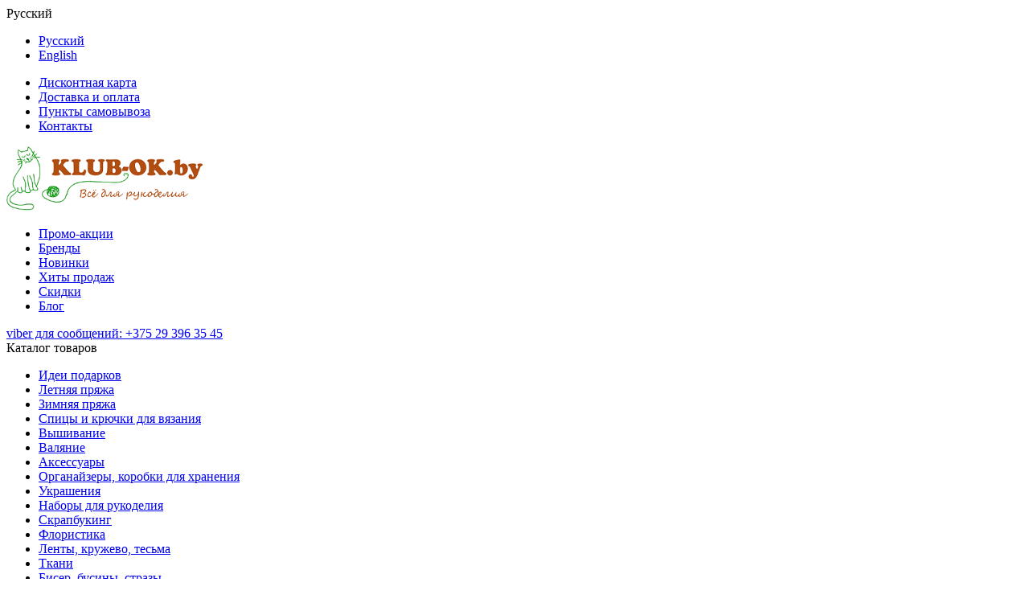

--- FILE ---
content_type: text/html; charset=utf-8
request_url: https://klub-ok.by/akcii-i-rasprodazhi/volshebnaya-korzinka/angel-hranitel-bis-9009-clone.html
body_size: 18502
content:

<!DOCTYPE html>
<html 
 lang="ru" dir="ltr">
<head>
<title>Купить Вышивку Св. Прп. Серафим Саровский, БИС 9010 /Нова Слобода/ в Беларуси</title>

<base href="https://klub-ok.by/" />
<meta http-equiv="Content-Type" content="text/html; charset=utf-8" data-ca-mode="" />
<meta name="viewport" content="initial-scale=1.0, width=device-width" />

<meta name="description" content="Выбрать Набор для вышивания Св. Прп. Серафим Саровский, БИС 9010 /Нова Слобода/ в Беларуси в Клубок.бел в Минске Бресте Гродно Гомеле Могилеве Орше Витебске Бобруйске с  доставкой по всему миру" />



    <meta name="keywords" content="Интернет-магазин Klub-OK.by Распродажа - скидки до 40% Распродажа - вышивка Набор для вышивания Св. Прп. Серафим Саровский, БИС 9010  Нова Слобода   в Минске Бресте Гродно Гомеле Могилеве Орше Витебске Бобруйске с  доставкой по всему миру" />


<meta name="format-detection" content="telephone=no">


            <link rel="canonical" href="https://klub-ok.by/akcii-i-rasprodazhi/volshebnaya-korzinka/angel-hranitel-bis-9009-clone.html" />
    
    
    


    <link title="Русский" dir="ltr" type="text/html" rel="alternate" hreflang="x-default" href="https://klub-ok.by/akcii-i-rasprodazhi/volshebnaya-korzinka/angel-hranitel-bis-9009-clone.html" />
    <link title="Русский" dir="ltr" type="text/html" rel="alternate" hreflang="ru" href="https://klub-ok.by/akcii-i-rasprodazhi/volshebnaya-korzinka/angel-hranitel-bis-9009-clone.html" />
    <link title="English" dir="ltr" type="text/html" rel="alternate" hreflang="en" href="https://klub-ok.by/akcii-i-rasprodazhi/volshebnaya-korzinka/angel-hranitel-bis-9009-clone.html?sl=en" />
<meta property="og:type" content="website" />
<meta property="og:locale" content="ru_RU" />
<meta property="og:title" content="Купить Вышивку Св. Прп. Серафим Саровский, БИС 9010 /Нова Слобода/ в Беларуси" />
<meta property="og:description" content="Выбрать Набор для вышивания Св. Прп. Серафим Саровский, БИС 9010 /Нова Слобода/ в Беларуси в Клубок.бел в Минске Бресте Гродно Гомеле Могилеве Орше Витебске Бобруйске с  доставкой по всему миру" />
<meta property="og:url" content="https://klub-ok.by/akcii-i-rasprodazhi/volshebnaya-korzinka/angel-hranitel-bis-9009-clone.html" />
    <meta property="og:image" content="https://klub-ok.by/images/detailed/11/9010.webp" />
<meta name="cmsmagazine" content="b55b3ce6a6b9c4d16194dc6efd5e2613" />
  <link rel="preconnect" href="https://klub-ok.by" />
  <link rel="dns-prefetch" href="https://klub-ok.by" />


    <link href="https://klub-ok.by/images/logos/29/%D0%98%D0%BA%D0%BE%D0%BD%D0%BA%D0%B0_16%D1%8516.png" rel="shortcut icon" type="image/png" />


<link type="text/css" rel="stylesheet" href="https://klub-ok.by/var/cache/misc/assets/design/themes/abt__unitheme2/css/standalone.276f48f96ee9f08cfde0e3d3e381d4571763977537.css" />

<script type="text/javascript" data-no-defer>
(function(i,s,o,g,r,a,m){
    i['GoogleAnalyticsObject']=r;
    i[r]=i[r]||function(){(i[r].q=i[r].q||[]).push(arguments)},i[r].l=1*new Date();
    a=s.createElement(o), m=s.getElementsByTagName(o)[0];
    a.async=1;
    a.src=g;
    m.parentNode.insertBefore(a,m)
})(window,document,'script','//www.google-analytics.com/analytics.js','ga');
ga('create', 'UA-54796558-1', 'auto');
ga('send', 'pageview', '/akcii-i-rasprodazhi/volshebnaya-korzinka/angel-hranitel-bis-9009-clone.html');
</script>



</head>

<body>
    
        
        <div class="ty-tygh   bp-tygh-container" id="tygh_container">

        <div id="ajax_overlay" class="ty-ajax-overlay"></div>
<div id="ajax_loading_box" class="ty-ajax-loading-box"></div>

        <div class="cm-notification-container notification-container">
</div>

        <div class="ty-helper-container " id="tygh_main_container">
            
                 
                
<div class="tygh-top-panel clearfix">
    <div class="container-fluid  top-grid">
                                        
                <div class="container-fluid-row">
<div class="row-fluid ">        <div class="span16 top-links-grid " >
                    <div class="top-languages ">
        <div id="languages_52">
                                            <div class="ty-select-wrapper">
        
    <a class="ty-select-block__a cm-combination" id="sw_select_ru_wrap_language_69761a1a0bae2">
                    <i class="ty-select-block__a-flag ty-flag ty-flag-ru" ></i>
                <span class="ty-select-block__a-item hidden-phone hidden-tablet">Русский</span>
        <i class="ty-select-block__arrow ty-icon-down-micro"></i>
    </a>

    <div id="select_ru_wrap_language_69761a1a0bae2" class="ty-select-block cm-popup-box hidden">
        <ul class="cm-select-list ty-select-block__list ty-flags">
                            <li class="ty-select-block__list-item">
                    <a rel="nofollow" href="https://klub-ok.by/akcii-i-rasprodazhi/volshebnaya-korzinka/angel-hranitel-bis-9009-clone.html?sl=ru" class="ty-select-block__list-a is-active " data-ca-country-code="ru" data-ca-name="ru">
                                            <i class="ty-flag ty-flag-ru"></i>
                                        Русский                    </a>
                </li>
                            <li class="ty-select-block__list-item">
                    <a rel="nofollow" href="https://klub-ok.by/akcii-i-rasprodazhi/volshebnaya-korzinka/angel-hranitel-bis-9009-clone.html?sl=en" class="ty-select-block__list-a  " data-ca-country-code="us" data-ca-name="en">
                                            <i class="ty-flag ty-flag-us"></i>
                                        English                    </a>
                </li>
                    </ul>
    </div>
</div>
    
<!--languages_52--></div>

            </div><div class="top-currencies ">
        <div id="currencies_2">

<!--currencies_2--></div>

            </div><div class="top-quick-links ">
        
    

        <div class="ty-text-links-wrapper">
        <span id="sw_text_links_163" class="ty-text-links-btn cm-combination visible-phone">
            <i class="ty-icon-short-list"></i>
            <i class="ty-icon-down-micro ty-text-links-btn__arrow"></i>
        </span>
    
        <ul id="text_links_163" class="ty-text-links cm-popup-box ty-text-links_show_inline">
                            <li class="ty-text-links__item ty-level-0">
                    <a class="ty-text-links__a" href="https://klub-ok.by/diskontnaya-karta/diskontnaya-karta-ru.html">Дисконтная карта</a> 
                                    </li>
                            <li class="ty-text-links__item ty-level-0 ty-quick-menu__delivery">
                    <a class="ty-text-links__a" href="https://klub-ok.by/dostavka-i-oplata/">Доставка и оплата</a> 
                                    </li>
                            <li class="ty-text-links__item ty-level-0 ty-quick-menu__pickup">
                    <a class="ty-text-links__a" href="https://klub-ok.by/magazin-sklad/">Пункты самовывоза</a> 
                                    </li>
                            <li class="ty-text-links__item ty-level-0 ty-quick-menu__contacts">
                    <a class="ty-text-links__a" href="https://klub-ok.by/kontakty/">Контакты</a> 
                                    </li>
                    </ul>

        </div>
    
            </div>
            </div>
</div>
    </div>
                                        
    
</div>
</div>

<div class="tygh-header clearfix">
    <div class="container-fluid  header-grid  advanced-header">
                                        
                <div class="container-fluid-row">
<div class="row-fluid ">        <div class="span4 top-logo-grid " >
                    <div class="top-logo ">
        <div class="ty-logo-container">
    
            <a href="https://klub-ok.by/" title="Klub-ok.by">
        <img class="ty-pict  ty-logo-container__image cm-image" id="det_img_941246754"  src="https://klub-ok.by/images/logos/29/logo-klub-ok_8vt2-o0.png"  width="245" height="80" alt="Klub-ok.by" title="Klub-ok.by"/>


    
            </a>
    </div>

            </div>
            </div>

    
                                        
                
        <div class="span7 top-header-menu " >
                    <div class="ty-text-links-wrapper">
        <span id="sw_text_links_165" class="ty-text-links-btn cm-combination visible-phone">
            <i class="ty-icon-short-list"></i>
            <i class="ty-icon-down-micro ty-text-links-btn__arrow"></i>
        </span>
    
        <ul id="text_links_165" class="ty-text-links cm-popup-box ty-text-links_show_inline">
                            <li class="ty-text-links__item ty-level-0">
                    <a class="ty-text-links__a" href="promotions-list/">Промо-акции</a> 
                                    </li>
                            <li class="ty-text-links__item ty-level-0 ty-menu-item__brands">
                    <a class="ty-text-links__a" href="https://klub-ok.by/index.php?dispatch=product_features.view_all&amp;filter_id=46">Бренды</a> 
                                    </li>
                            <li class="ty-text-links__item ty-level-0 ty-menu-item__newest">
                    <a class="ty-text-links__a" href="https://klub-ok.by/index.php?dispatch=products.newest">Новинки</a> 
                                    </li>
                            <li class="ty-text-links__item ty-level-0 ty-menu-item__hits">
                    <a class="ty-text-links__a" href="https://klub-ok.by/index.php?dispatch=products.bestsellers">Хиты продаж</a> 
                                    </li>
                            <li class="ty-text-links__item ty-level-0 ty-menu-item__sale">
                    <a class="ty-text-links__a" href="https://klub-ok.by/index.php?dispatch=products.on_sale">Скидки</a> 
                                    </li>
                            <li class="ty-text-links__item ty-level-0">
                    <a class="ty-text-links__a" href="https://klub-ok.by/novosti-magazina.html">Блог</a> 
                                    </li>
                    </ul>

        </div>
            </div>

    
                                        
                
        <div class="span5 top-phones " >
                    <div class="top-buttons-grid hidden-phone hidden-tablet ">
        
        <div class="ut2-compared-products" id="abt__ut2_compared_products">
        <a class="cm-tooltip ty-compare__a " href="https://klub-ok.by/index.php?dispatch=product_features.compare" rel="nofollow" title="Просмотреть Список сравнения"><i class="ut2-icon-baseline-equalizer"></i></a>
        <!--abt__ut2_compared_products--></div>

        <div class="ut2-wishlist-count" id="abt__ut2_wishlist_count">
        <a class="cm-tooltip ty-wishlist__a " href="https://klub-ok.by/wishlist-view/" rel="nofollow" title="Просмотреть список отложенных товаров"><i class="ut2-icon-baseline-favorite-border"></i></a>
        <!--abt__ut2_wishlist_count--></div>

            </div><div class="top-phones-grid ">
        <div class="ty-wysiwyg-content"  data-ca-live-editor-object-id="0" data-ca-live-editor-object-type=""><div class="ut2-pn">
	<div class="ut2-pn__items">
		<a href="tel:viber для сообщений: +375 29 396 35 45">viber для сообщений: +375 29 396 35 45</a>
		<a href="tel:"></a>
	</div>
	<div class="ut2-pn__link">
			</div>
</div></div>
            </div>
            </div>
</div>
    </div>
                                        
                <div class="container-fluid-row container-fluid-row-full-width top-menu-grid">
<div class="row-fluid ">        <div class="span16 " >
                    <div class="row-fluid ">        <div class="span11 top-left-grid " >
                    <div class="row-fluid ">        <div class="span6 menu-grid " >
                    <div class="ty-dropdown-box  top-menu-grid-vetrtical">
        <div id="sw_dropdown_169" class="ty-dropdown-box__title cm-combination ">
            
                            <a>Каталог товаров</a>
                        

        </div>
        <div id="dropdown_169" class="cm-popup-box ty-dropdown-box__content hidden">
            

<div class="ut2-menu__inbox"><ul class="ty-menu__items cm-responsive-menu" style="min-height: 475px"><li class="ty-menu__item ty-menu__item-nodrop first-lvl ty-menu-item_present"><a href="https://klub-ok.by/idei-podarkov/" class="ty-menu__item-link a-first-lvl"><div class="menu-lvl-ctn "><span><bdi>Идеи подарков</bdi></span></div></a>            </li>
        <li class="ty-menu__item cm-menu-item-responsive first-lvl ty-menu-item__summer"><a class="ty-menu__item-toggle ty-menu__menu-btn visible-phone cm-responsive-menu-toggle"><i class="ut2-icon-outline-expand_more"></i></a><a href="https://klub-ok.by/letnyaya-pryazha/" class="ty-menu__item-link a-first-lvl"><div class="menu-lvl-ctn "><span><bdi>Летняя пряжа </bdi></span><i class="icon-right-dir ut2-icon-outline-arrow_forward"></i></div></a>
                                            <div class="abt__ut2_am ty-menu__submenu" id="topmenu_66_820864204_ru"></div>
                        
                                                </li>
        <li class="ty-menu__item cm-menu-item-responsive first-lvl ty-menu-item__winter"><a class="ty-menu__item-toggle ty-menu__menu-btn visible-phone cm-responsive-menu-toggle"><i class="ut2-icon-outline-expand_more"></i></a><a href="https://klub-ok.by/zimnyaya-pryazha/" class="ty-menu__item-link a-first-lvl"><div class="menu-lvl-ctn "><span><bdi>Зимняя пряжа</bdi></span><i class="icon-right-dir ut2-icon-outline-arrow_forward"></i></div></a>
                                            <div class="abt__ut2_am ty-menu__submenu" id="topmenu_66_4051243498_ru"></div>
                        
                                                </li>
        <li class="ty-menu__item cm-menu-item-responsive first-lvl"><a class="ty-menu__item-toggle ty-menu__menu-btn visible-phone cm-responsive-menu-toggle"><i class="ut2-icon-outline-expand_more"></i></a><a href="https://klub-ok.by/spicy-i-kryuchki-dlya-vyazaniya/" class="ty-menu__item-link a-first-lvl"><div class="menu-lvl-ctn "><span><bdi>Спицы и крючки для вязания</bdi></span><i class="icon-right-dir ut2-icon-outline-arrow_forward"></i></div></a>
                                            <div class="abt__ut2_am ty-menu__submenu" id="topmenu_66_1715884720_ru"></div>
                        
                                                </li>
        <li class="ty-menu__item cm-menu-item-responsive first-lvl"><a class="ty-menu__item-toggle ty-menu__menu-btn visible-phone cm-responsive-menu-toggle"><i class="ut2-icon-outline-expand_more"></i></a><a href="https://klub-ok.by/vyshivka-minsk/" class="ty-menu__item-link a-first-lvl"><div class="menu-lvl-ctn "><span><bdi>Вышивание</bdi></span><i class="icon-right-dir ut2-icon-outline-arrow_forward"></i></div></a>
                                            <div class="abt__ut2_am ty-menu__submenu" id="topmenu_66_1269117957_ru"></div>
                        
                                                </li>
        <li class="ty-menu__item cm-menu-item-responsive first-lvl"><a class="ty-menu__item-toggle ty-menu__menu-btn visible-phone cm-responsive-menu-toggle"><i class="ut2-icon-outline-expand_more"></i></a><a href="https://klub-ok.by/sherst-dlya-valyaniya/" class="ty-menu__item-link a-first-lvl"><div class="menu-lvl-ctn "><span><bdi>Валяние</bdi></span><i class="icon-right-dir ut2-icon-outline-arrow_forward"></i></div></a>
                                            <div class="abt__ut2_am ty-menu__submenu" id="topmenu_66_520050711_ru"></div>
                        
                                                </li>
        <li class="ty-menu__item cm-menu-item-responsive first-lvl"><a class="ty-menu__item-toggle ty-menu__menu-btn visible-phone cm-responsive-menu-toggle"><i class="ut2-icon-outline-expand_more"></i></a><a href="https://klub-ok.by/instrumenty-dlya-vyazaniya/" class="ty-menu__item-link a-first-lvl"><div class="menu-lvl-ctn "><span><bdi>Аксессуары</bdi></span><i class="icon-right-dir ut2-icon-outline-arrow_forward"></i></div></a>
                                            <div class="abt__ut2_am ty-menu__submenu" id="topmenu_66_2659953017_ru"></div>
                        
                                                </li>
        <li class="ty-menu__item cm-menu-item-responsive first-lvl"><a class="ty-menu__item-toggle ty-menu__menu-btn visible-phone cm-responsive-menu-toggle"><i class="ut2-icon-outline-expand_more"></i></a><a href="https://klub-ok.by/shkatulki-sumki/" class="ty-menu__item-link a-first-lvl"><div class="menu-lvl-ctn "><span><bdi>Органайзеры, коробки для хранения</bdi></span><i class="icon-right-dir ut2-icon-outline-arrow_forward"></i></div></a>
                                            <div class="abt__ut2_am ty-menu__submenu" id="topmenu_66_3465517056_ru"></div>
                        
                                                </li>
        <li class="ty-menu__item cm-menu-item-responsive first-lvl ty-menu-item__ukrasheniya"><a class="ty-menu__item-toggle ty-menu__menu-btn visible-phone cm-responsive-menu-toggle"><i class="ut2-icon-outline-expand_more"></i></a><a href="https://klub-ok.by/nashivki-i-applikacii/" class="ty-menu__item-link a-first-lvl"><div class="menu-lvl-ctn "><span><bdi>Украшения</bdi></span><i class="icon-right-dir ut2-icon-outline-arrow_forward"></i></div></a>
                                            <div class="abt__ut2_am ty-menu__submenu" id="topmenu_66_2885173199_ru"></div>
                        
                                                </li>
        <li class="ty-menu__item cm-menu-item-responsive first-lvl"><a class="ty-menu__item-toggle ty-menu__menu-btn visible-phone cm-responsive-menu-toggle"><i class="ut2-icon-outline-expand_more"></i></a><a href="https://klub-ok.by/nabory-dlya-rukodeliya/" class="ty-menu__item-link a-first-lvl"><div class="menu-lvl-ctn "><span><bdi>Наборы для рукоделия</bdi></span><i class="icon-right-dir ut2-icon-outline-arrow_forward"></i></div></a>
                                            <div class="abt__ut2_am ty-menu__submenu" id="topmenu_66_1043378248_ru"></div>
                        
                                                </li>
        <li class="ty-menu__item cm-menu-item-responsive first-lvl ty-menu-item__skrapbuking"><a class="ty-menu__item-toggle ty-menu__menu-btn visible-phone cm-responsive-menu-toggle"><i class="ut2-icon-outline-expand_more"></i></a><a href="https://klub-ok.by/skrapbuking/" class="ty-menu__item-link a-first-lvl"><div class="menu-lvl-ctn "><span><bdi>Скрапбукинг</bdi></span><i class="icon-right-dir ut2-icon-outline-arrow_forward"></i></div></a>
                                            <div class="abt__ut2_am ty-menu__submenu" id="topmenu_66_1953965420_ru"></div>
                        
                                                </li>
        <li class="ty-menu__item cm-menu-item-responsive first-lvl ty-menu-item__floristica"><a class="ty-menu__item-toggle ty-menu__menu-btn visible-phone cm-responsive-menu-toggle"><i class="ut2-icon-outline-expand_more"></i></a><a href="javascript:void(0)" class="ty-menu__item-link a-first-lvl"><div class="menu-lvl-ctn "><span><bdi>Флористика</bdi></span><i class="icon-right-dir ut2-icon-outline-arrow_forward"></i></div></a>
                                            <div class="abt__ut2_am ty-menu__submenu" id="topmenu_66_3141313484_ru"></div>
                        
                                                </li>
        <li class="ty-menu__item cm-menu-item-responsive first-lvl"><a class="ty-menu__item-toggle ty-menu__menu-btn visible-phone cm-responsive-menu-toggle"><i class="ut2-icon-outline-expand_more"></i></a><a href="https://klub-ok.by/lenty-ru/" class="ty-menu__item-link a-first-lvl"><div class="menu-lvl-ctn "><span><bdi>Ленты, кружево, тесьма</bdi></span><i class="icon-right-dir ut2-icon-outline-arrow_forward"></i></div></a>
                                            <div class="abt__ut2_am ty-menu__submenu" id="topmenu_66_3709327965_ru"></div>
                        
                                                </li>
        <li class="ty-menu__item cm-menu-item-responsive first-lvl ty-menu-item__tkani_Fetr"><a class="ty-menu__item-toggle ty-menu__menu-btn visible-phone cm-responsive-menu-toggle"><i class="ut2-icon-outline-expand_more"></i></a><a href="https://klub-ok.by/tkani/" class="ty-menu__item-link a-first-lvl"><div class="menu-lvl-ctn "><span><bdi>Ткани</bdi></span><i class="icon-right-dir ut2-icon-outline-arrow_forward"></i></div></a>
                                            <div class="abt__ut2_am ty-menu__submenu" id="topmenu_66_1641476905_ru"></div>
                        
                                                </li>
        <li class="ty-menu__item cm-menu-item-responsive first-lvl ty-menu-item__biser_businy"><a class="ty-menu__item-toggle ty-menu__menu-btn visible-phone cm-responsive-menu-toggle"><i class="ut2-icon-outline-expand_more"></i></a><a href="https://klub-ok.by/biser-businy-strazy/" class="ty-menu__item-link a-first-lvl"><div class="menu-lvl-ctn "><span><bdi>Бисер, бусины, стразы</bdi></span><i class="icon-right-dir ut2-icon-outline-arrow_forward"></i></div></a>
                                            <div class="abt__ut2_am ty-menu__submenu" id="topmenu_66_1605766357_ru"></div>
                        
                                                </li>
        <li class="ty-menu__item cm-menu-item-responsive first-lvl ty-menu-item__napolnitel"><a class="ty-menu__item-toggle ty-menu__menu-btn visible-phone cm-responsive-menu-toggle"><i class="ut2-icon-outline-expand_more"></i></a><a href="https://klub-ok.by/instrumenty-dlya-vyazaniya/napolnitel/" class="ty-menu__item-link a-first-lvl"><div class="menu-lvl-ctn "><span><bdi>Наполнитель</bdi></span><i class="icon-right-dir ut2-icon-outline-arrow_forward"></i></div></a>
                                            <div class="abt__ut2_am ty-menu__submenu" id="topmenu_66_310620533_ru"></div>
                        
                                                </li>
        <li class="ty-menu__item cm-menu-item-responsive first-lvl"><a class="ty-menu__item-toggle ty-menu__menu-btn visible-phone cm-responsive-menu-toggle"><i class="ut2-icon-outline-expand_more"></i></a><a href="https://klub-ok.by/zhurnaly/" class="ty-menu__item-link a-first-lvl"><div class="menu-lvl-ctn "><span><bdi>Книги, журналы</bdi></span><i class="icon-right-dir ut2-icon-outline-arrow_forward"></i></div></a>
                                            <div class="abt__ut2_am ty-menu__submenu" id="topmenu_66_324616664_ru"></div>
                        
                                                </li>
        <li class="ty-menu__item ty-menu__item-nodrop first-lvl last"><a href="https://klub-ok.by/tovary-sobstvennogo-proizvodstva/" class="ty-menu__item-link a-first-lvl"><div class="menu-lvl-ctn "><span><bdi>Товары Собственного Производства</bdi></span></div></a>            </li>
                

    </ul>
    </div>
    <!-- Inline script moved to the bottom of the page -->



        </div>
    </div>
            </div>


                                        
            
        <div class="span10 search-grid " >
                    <div class="top-search ">
        <div class="ty-search-block">
    <form action="https://klub-ok.by/" name="search_form" method="get">
        <input type="hidden" name="match" value="all" />
        <input type="hidden" name="subcats" value="Y" />
        <input type="hidden" name="pcode_from_q" value="Y" />
        <input type="hidden" name="pshort" value="Y" />
        <input type="hidden" name="pfull" value="Y" />
        <input type="hidden" name="pname" value="Y" />
        <input type="hidden" name="pkeywords" value="Y" />
        <input type="hidden" name="search_performed" value="Y" />

        
<div id="csc_livesearch_170" data-ls-block-id="170" data-ls-min="" data-ls-curl="index.php%3Fdispatch%3Dproducts.view%26product_id%3D5902" data-ls-enter-btn="" class="csc_live_search_css"><!--csc_livesearch_170--></div>

        <input type="text" name="q" value="" id="search_input" title="Искать товары" class="ty-search-block__input cm-hint" /><button title="Найти" class="ty-search-magnifier" type="submit"><i class="ty-icon-search"></i></button>
<input type="hidden" name="dispatch" value="products.search" />
        
    <input type="hidden" name="security_hash" class="cm-no-hide-input" value="41c34102c948fd4be798beaa0f39e30c" /></form>
</div>


            </div>
            </div>
</div>
            </div>


                                        
            
        <div class="span5 account-cart-grid " >
                    <div class="ut2-top-cart-content ty-float-right">
        
    <div class="ty-dropdown-box" id="cart_status_171">
        <div id="sw_dropdown_171" class="ty-dropdown-box__title cm-combination">
        <a href="https://klub-ok.by/checkout-cart/" class="ac-title ty-hand">
            
                                    <i class="ut2-icon-outline-cart empty"><span class="ty-minicart-count ty-hand empty">0</span></i><span>Корзина<i class="ut2-icon-outline-expand_more"></i></span>
                            

        </a>
        </div>
        <div id="dropdown_171" class="cm-popup-box ty-dropdown-box__content hidden">
            
                <div class="cm-cart-content cm-cart-content-thumb cm-cart-content-delete">
                        <div class="ty-cart-items">
                                                            <div class="ty-cart-items__empty ty-center">Корзина пуста</div>
                                                    </div>

                                            <div class="cm-cart-buttons ty-cart-content__buttons buttons-container hidden">
                            <div class="ty-float-left">
                                <a href="https://klub-ok.by/checkout-cart/" rel="nofollow" class="ty-btn ty-btn__secondary">Корзина</a>
                            </div>
                                                            <div class="ty-float-right">
                                                
 

    <a href="https://klub-ok.by/checkout-checkout/"  class="ty-btn ty-btn__primary " ><i class="ty-icon-ok"></i><span>Отправить запрос</span></a>


                                </div>
                                                    </div>
                    
                </div>
            

        </div>
    <!--cart_status_171--></div>


            </div><div class="ut2-top-my-account ty-float-right">
        
<div class="ty-dropdown-box" id="account_info_172">
    <div id="sw_dropdown_67" class="ty-dropdown-box__title cm-combination">
        <div>
            
                <a class="ac-title">
	                <i class="ut2-icon-outline-account-circle"></i>
                    <span >Аккаунт<i class="ut2-icon-outline-expand_more"></i></span>
                </a>
            

        </div>
    </div>

    <div id="dropdown_67" class="cm-popup-box ty-dropdown-box__content hidden">

                <ul class="ty-account-info">
            
                            
                <li class="ty-account-info__item ty-dropdown-box__item"><a class="ty-account-info__a underlined" href="https://klub-ok.by/index.php?dispatch=orders.search" rel="nofollow">Заказы</a></li>
                                                        <li class="ty-account-info__item ty-dropdown-box__item"><a class="ty-account-info__a underlined" href="https://klub-ok.by/index.php?dispatch=product_features.compare" rel="nofollow">Список сравнения</a></li>
                                

            
<li class="ty-account-info__item ty-dropdown-box__item"><a class="ty-account-info__a" href="https://klub-ok.by/wishlist-view/" rel="nofollow">Отложенные товары</a></li>
        </ul>

                    <div class="ty-account-info__orders updates-wrapper track-orders" id="track_orders_block_172">
                <form action="https://klub-ok.by/" method="POST" class="cm-ajax cm-post cm-ajax-full-render" name="track_order_quick">
                    <input type="hidden" name="result_ids" value="track_orders_block_*" />
                    <input type="hidden" name="return_url" value="index.php?dispatch=products.view&amp;product_id=5902" />

                    <div class="ty-account-info__orders-txt">Отслеживание заказа</div>

                    <div class="ty-account-info__orders-input ty-control-group ty-input-append">
                        <label for="track_order_item172" class="cm-required hidden">Отслеживание заказа</label>
                        <input type="text" size="20" class="ty-input-text cm-hint" id="track_order_item172" name="track_data" value="Номер заказа/E-mail" />
                        <button title="Выполнить" class="ty-btn-go" type="submit"><i class="ty-btn-go__icon ty-icon-right-dir"></i></button>
<input type="hidden" name="dispatch" value="orders.track_request" />
                        
                    </div>
                <input type="hidden" name="security_hash" class="cm-no-hide-input" value="41c34102c948fd4be798beaa0f39e30c" /></form>
                <!--track_orders_block_172--></div>
        
        <div class="ty-account-info__buttons buttons-container">
                            
                    <a href="https://klub-ok.by/auth-loginform/?return_url=index.php%3Fdispatch%3Dproducts.view%26product_id%3D5902"  data-ca-target-id="login_block172" class="cm-dialog-opener cm-dialog-auto-size ty-btn ty-btn__secondary" rel="nofollow">Войти</a><a href="https://klub-ok.by/profiles-add-ru/" rel="nofollow" class="ty-btn ty-btn__primary">Регистрация</a>
                

                                    <div  id="login_block172" class="hidden" title="Войти">
                        <div class="ty-login-popup">
                            

        <form name="popup172_form" action="https://klub-ok.by/" method="post" class="cm-ajax cm-ajax-full-render">
                    <input type="hidden" name="result_ids" value="login_error_popup172" />
            <input type="hidden" name="error_container_id" value="login_error_popup172" />
            <input type="hidden" name="quick_login" value="1" />
        
        <input type="hidden" name="return_url" value="index.php?dispatch=products.view&amp;product_id=5902" />
        <input type="hidden" name="redirect_url" value="index.php?dispatch=products.view&amp;product_id=5902" />

        
        <div class="ty-control-group">
            <label for="login_popup172" class="ty-login__filed-label ty-control-group__label cm-required cm-trim cm-email">E-mail</label>
            <input type="text" id="login_popup172" name="user_login" size="30" value="" class="ty-login__input cm-focus" />
        </div>
        
		
        <div class="ty-control-group ty-password-forgot">
            <label for="psw_popup172" class="ty-login__filed-label ty-control-group__label ty-password-forgot__label cm-required">Пароль</label><a href="https://klub-ok.by/index.php?dispatch=auth.recover_password" class="ty-password-forgot__a"  tabindex="5">Забыли пароль?</a>
            <input type="password" id="psw_popup172" name="password" size="30" value="" class="ty-login__input" maxlength="32" />
        </div>

                    
        
                    <div class="ty-login-reglink ty-center">
                <a class="ty-login-reglink__a" href="https://klub-ok.by/profiles-add-ru/" rel="nofollow">Создать учетную запись</a>
            </div>
                


                            <div class="captcha ty-control-group">
            <label for="recaptcha_69761a1a4742e" class="cm-required cm-recaptcha ty-captcha__label">Антибот</label>
            <div id="recaptcha_69761a1a4742e" class="cm-recaptcha"></div>
        </div>
    

        
        
            <div class="buttons-container clearfix">
                <div class="ty-float-right">
                        
 
    <button  class="ty-btn__login ty-btn__secondary ty-btn" type="submit" name="dispatch[auth.login]" ><span><span>Войти</span></span></button>


                </div>
                <div class="ty-login__remember-me">
                    <label for="remember_me_popup172" class="ty-login__remember-me-label"><input class="checkbox" type="checkbox" name="remember_me" id="remember_me_popup172" value="Y" />Запомнить</label>
                </div>
            </div>
        

    <input type="hidden" name="security_hash" class="cm-no-hide-input" value="41c34102c948fd4be798beaa0f39e30c" /></form>


                        </div>
                    </div>
                                    </div>
<!--account_info_172--></div>
</div>
            </div>
            </div>
</div>
            </div>
</div>
    </div>
    
</div>
</div>

<div class="tygh-content clearfix">
    <div class="container-fluid  content-grid">
                                        
                <div class="container-fluid-row">
<div class="row-fluid ">        <div class="span16 main-content-grid ut2-bottom" >
                    <!-- Inline script moved to the bottom of the page -->


<div class="ut2-pb ty-product-block ty-product-detail">

	
                    <h1 class="ut2-pb__title" ><bdi>Ткань с нанесенным рисунком Св. Прп. Серафим Саровский, БИС 9010 /Нова Слобода/</bdi></h1>
        	
	<div id="breadcrumbs_12">

            <div itemscope itemtype="http://schema.org/BreadcrumbList" class="ty-breadcrumbs clearfix">
            <span itemprop="itemListElement" itemscope itemtype="http://schema.org/ListItem"><a itemprop="item" href="https://klub-ok.by/" class="ty-breadcrumbs__a"><meta itemprop="position" content="1" /><meta itemprop="name" content="Главная" /><bdi>Главная</bdi></a></span><span class="ty-breadcrumbs__slash">/</span><span itemprop="itemListElement" itemscope itemtype="http://schema.org/ListItem"><a itemprop="item" href="https://klub-ok.by/index.php?dispatch=categories.ab__lc_catalog" class="ty-breadcrumbs__a"><meta itemprop="position" content="2" /><meta itemprop="name" content="Каталог" /><bdi>Каталог</bdi></a></span><span class="ty-breadcrumbs__slash">/</span><span itemprop="itemListElement" itemscope itemtype="http://schema.org/ListItem"><a itemprop="item" href="https://klub-ok.by/akcii-i-rasprodazhi/" class="ty-breadcrumbs__a"><meta itemprop="position" content="3" /><meta itemprop="name" content="Распродажа - скидки до 40%" /><bdi>Распродажа - скидки до 40%</bdi></a></span><span class="ty-breadcrumbs__slash">/</span><span itemprop="itemListElement" itemscope itemtype="http://schema.org/ListItem"><a itemprop="item" href="https://klub-ok.by/akcii-i-rasprodazhi/volshebnaya-korzinka/" class="ty-breadcrumbs__a"><meta itemprop="position" content="4" /><meta itemprop="name" content="Распродажа - вышивка" /><bdi>Распродажа - вышивка</bdi></a></span><span class="ty-breadcrumbs__slash">/</span><span ><span class="ty-breadcrumbs__current"><bdi>Ткань с нанесенным рисунком Св. Прп. Серафим Саровский, БИС 9010 /Нова Слобода/</bdi></span></span>
        </div>
        <!--breadcrumbs_12--></div>

	
	<div class="ut2-pb__wrapper clearfix">
		
    <div itemscope itemtype="http://schema.org/Product">
    <meta itemprop="sku" content="5902" />
    <meta itemprop="name" content="Ткань с нанесенным рисунком Св. Прп. Серафим Саровский, БИС 9010 /Нова Слобода/" />
    <meta itemprop="description" content="Размер, см: 19*25
Зашивка: Частичная
Техника: шов &quot;полукрест&quot;
Описание: ткань дублериновый атлас&amp;nbsp;с нанесенным рисунком, схема представлени в виде цветных значков (19&amp;nbsp;цветов) и нанесена на ткань поверх ихображения.
Производство Украина" />
            <meta itemprop="image" content="https://klub-ok.by/images/detailed/11/9010.webp" />
    
    <div itemprop="offers" itemscope itemtype="http://schema.org/Offer">
        <link itemprop="url" href="https://klub-ok.by/akcii-i-rasprodazhi/volshebnaya-korzinka/angel-hranitel-bis-9009-clone.html">
        <link itemprop="availability" href="http://schema.org/InStock" />

                    <meta itemprop="priceCurrency" content="BYN"/>
            <meta itemprop="price" content="7.6"/>
            </div>

                <div itemprop="brand" itemscope itemtype="http://schema.org/Thing">
            <meta itemprop="name" content="Nova Sloboda" />
        </div>
    
    
    

</div>

                                
    
    
    



































            
            <div class="ut2-pb__img-wrapper ty-product-block__img-wrapper">
                
                    
                        <div class="ut2-pb__img cm-reload-5902" data-ca-previewer="true" id="product_images_5902_update">
							
														
								                        	
    
    
    

<div class="ty-product-img cm-preview-wrapper" id="product_images_590269761a1a4c686">
    <a id="det_img_link_590269761a1a4c686_11110" data-ca-image-id="preview[product_images_590269761a1a4c686]" class="cm-image-previewer cm-previewer ty-previewer" data-ca-image-width="400" data-ca-image-height="506" href="https://klub-ok.by/images/detailed/11/9010.webp" title="Набор для вышивания Св. Прп. Серафим Саровский, БИС 9010 /Нова Слобода/"><img class="ty-pict   lazyOwl cm-image" id="det_img_590269761a1a4c686_11110"  src="[data-uri]" data-src="https://klub-ok.by/images/thumbnails/395/500/detailed/11/9010.webp"  alt="Набор для вышивания Св. Прп. Серафим Саровский, БИС 9010 /Нова Слобода/" title="Набор для вышивания Св. Прп. Серафим Саровский, БИС 9010 /Нова Слобода/"/><svg class="ty-pict__container" aria-hidden="true" width="395" height="500" viewBox="0 0 395 500" style="max-height: 100%; max-width: 100%; position: absolute; top: 0; left: 50%; transform: translateX(-50%); z-index: -1;"><rect fill="transparent" width="395" height="500"></rect></svg>
<span class="ty-previewer__icon hidden-phone"></span></a>


    </div>


<!-- Inline script moved to the bottom of the page -->
<!-- Inline script moved to the bottom of the page -->



	                        <!--product_images_5902_update--></div>
                        	                                    


                


            </div>
            <div class="ut2-pb__right">
                                <form action="https://klub-ok.by/" method="post" name="product_form_5902" enctype="multipart/form-data" class="cm-disable-empty-files  cm-ajax cm-ajax-full-render cm-ajax-status-middle ">
<input type="hidden" name="result_ids" value="cart_status*,wish_list*,checkout*,account_info*,abt__ut2_wishlist_count" />
<input type="hidden" name="redirect_url" value="index.php?dispatch=products.view&amp;product_id=5902" />
<input type="hidden" name="product_data[5902][product_id]" value="5902" />


                                                                                
                                    <div class="top-product-layer">
	                    
                                                						

						
	                    <div class="ut2-pb__sku">
		                    		                                <div class="ty-control-group ty-sku-item cm-hidden-wrapper" id="sku_update_5902">
            <input type="hidden" name="appearance[show_sku]" value="1" />
                            <label class="ty-control-group__label" id="sku_5902">КОД:</label>
                        <span class="ty-control-group__item cm-reload-5902" id="product_code_5902">5902<!--product_code_5902--></span>
        </div>
    
		                </div>
	                </div>
                				
				<div class="cols-wrap">
					
					

					
					<div class="col-left">
					
	                    <div class="prices-container price-wrap">
	                        	                        <div class="ty-product-prices">
	                                        <span class="cm-reload-5902" id="old_price_update_5902">
            
                            <span class="ty-list-price ty-nowrap" id="line_list_price_5902"><span class="ty-strike"><bdi><span id="sec_list_price_5902" class="ty-list-price ty-nowrap">9.50</span>&nbsp;<span class="ty-list-price ty-nowrap">BYN</span></bdi></span></span>
                        

        <!--old_price_update_5902--></span>
    	                            	
	                            	                                <div class="ut2-pb__price-actual">
	                                        <span class="cm-reload-5902 ty-price-update" id="price_update_5902">
        <input type="hidden" name="appearance[show_price_values]" value="1" />
        <input type="hidden" name="appearance[show_price]" value="1" />
                                
                                    <span class="ty-price" id="line_discounted_price_5902"><bdi><span id="sec_discounted_price_5902" class="ty-price-num">7.60</span>&nbsp;<span class="ty-price-num">BYN</span></bdi></span>
                            

                        <!--price_update_5902--></span>

	                                </div>
	                            	
	                            	                                
	                                        <span class="cm-reload-5902" id="line_discount_update_5902">
            <input type="hidden" name="appearance[show_price_values]" value="1" />
            <input type="hidden" name="appearance[show_list_discount]" value="1" />
                            <span class="ty-list-price ty-save-price ty-nowrap" id="line_discount_value_5902">Вы экономите: <bdi><span id="sec_discount_value_5902">1.90</span>&nbsp;BYN</bdi></span>
                    <!--line_discount_update_5902--></span>
    
	
	                            	                        </div>
	                        	                    </div>

		                						
    <div class="cm-reload-5902 stock-wrap" id="product_amount_update_5902">
        <input type="hidden" name="appearance[show_product_amount]" value="1" />
                                                                                                            <div class="product-list-field ty-mb-m">
                                <span class="ty-qty-in-stock ty-control-group__item">Доступность:</span>
                                <span id="qty_in_stock_5902" class="ty-qty-in-stock ty-control-group__item">
                                                                        	1&nbsp;шт.
                                                                    </span>
                            </div>
                                                                                    <!--product_amount_update_5902--></div>
   
    


		
		                		                <div class="ut2-pb__option">
		                    		                            <div class="cm-reload-5902" id="product_options_update_5902">
        <input type="hidden" name="appearance[show_product_options]" value="1" />
        
                                                    

<input type="hidden" name="appearance[details_page]" value="1" />
    <input type="hidden" name="additional_info[info_type]" value="D" />
    <input type="hidden" name="additional_info[is_preview]" value="" />
    <input type="hidden" name="additional_info[get_icon]" value="1" />
    <input type="hidden" name="additional_info[get_detailed]" value="1" />
    <input type="hidden" name="additional_info[get_additional]" value="" />
    <input type="hidden" name="additional_info[get_options]" value="1" />
    <input type="hidden" name="additional_info[get_discounts]" value="1" />
    <input type="hidden" name="additional_info[get_features]" value="" />
    <input type="hidden" name="additional_info[get_extra]" value="" />
    <input type="hidden" name="additional_info[get_taxed_prices]" value="1" />
    <input type="hidden" name="additional_info[get_for_one_product]" value="1" />
    <input type="hidden" name="additional_info[detailed_params]" value="1" />
    <input type="hidden" name="additional_info[features_display_on]" value="C" />
    <input type="hidden" name="additional_info[get_active_options]" value="" />
    <input type="hidden" name="additional_info[get_variation_features_variants]" value="1" />
    <input type="hidden" name="additional_info[get_variation_info]" value="1" />
    <input type="hidden" name="additional_info[get_variation_name]" value="1" />
    <input type="hidden" name="additional_info[get_product_type]" value="" />


<!-- Inline script moved to the bottom of the page -->

        

    <!--product_options_update_5902--></div>
    
		                </div>
		                		
		                <div class="ut2-pb__advanced-option clearfix">
		                    		                    		                                <div class="cm-reload-5902" id="advanced_options_update_5902">
            
            
            

        <!--advanced_options_update_5902--></div>
    
		                    		                </div>
	                
		                		                    

		                		                <div class="ut2-qty__wrap  ut2-pb__field-group">
		                    		                        
        <div class="cm-reload-5902" id="qty_update_5902">
        <input type="hidden" name="appearance[show_qty]" value="1" />
        <input type="hidden" name="appearance[capture_options_vs_qty]" value="" />
                            
                    <div class="ty-qty clearfix changer" id="qty_5902">
                <label class="ty-control-group__label" for="qty_count_5902">Кол-во:</label>                                <div class="ty-center ty-value-changer cm-value-changer">
                                            <a class="cm-increase ty-value-changer__increase">&#43;</a>
                                        <input  type="text" size="5" class="ty-value-changer__input cm-amount" id="qty_count_5902" name="product_data[5902][amount]" value="1" data-ca-min-qty="1" />
                                            <a class="cm-decrease ty-value-changer__decrease">&minus;</a>
                                    </div>
                            </div>
                <!--qty_update_5902--></div>
    


		
		                    		                        
            


		                </div>
		                	
		                		                <div class="ut2-pb__button ty-product-block__button">
		                    		
		                    		                    <div class="cm-reload-5902 " id="add_to_cart_update_5902">
<input type="hidden" name="appearance[show_add_to_cart]" value="1" />
<input type="hidden" name="appearance[show_list_buttons]" value="1" />
<input type="hidden" name="appearance[but_role]" value="big" />
<input type="hidden" name="appearance[quick_view]" value="" />



                    
 
    <button id="button_cart_5902" class="ty-btn__primary ty-btn__add-to-cart cm-form-dialog-closer ty-btn" type="submit" name="dispatch[checkout.add..5902]" ><span><i class="ut2-icon-outline-cart"></i><span>В корзину</span></span></button>


    


    <a class="ut2-add-to-wish label cm-tooltip" rel="nofollow"><i class="ut2-icon-baseline-favorite"></i>Отложить</a>
    
                            
    <a	class="
	ut2-add-to-compare cm-ajax cm-ajax-full-render     label         cm-tooltip"

     title="Добавить в список сравнения"      data-ca-target-id="comparison_list,account_info*,abt__ut2_compared_products"
     href="https://klub-ok.by/index.php?dispatch=product_features.add_product&amp;product_id=5902&amp;redirect_url=index.php%3Fdispatch%3Dproducts.view%26product_id%3D5902">

    <i class="ut2-icon-baseline-equalizer"></i>    Сравнить    </a>



<!--add_to_cart_update_5902--></div>

		
		                    		                    
		                </div>
		                
                                            </div>
					<div class="col-right">
                                                            
    



                                                            
                                    
                                        <div class="brand ut2-pb__product-brand">
                                            

    <div class="ty-features-list"><a href="https://klub-ok.by/nova-sloboda-ru/"><img class="ty-pict   lazyOwl cm-image"   src="[data-uri]" data-src="https://klub-ok.by/images/thumbnails/80/48/feature_variant/29/nova1.webp"  alt="Nova Sloboda в klub-ok.by" title="Nova Sloboda в klub-ok.by"/>

</a></div>
                                        </div>
                                    

                                

                                                    	                
	                	



    
    


<div class="ab__motivation_block ab__vertical_tabs loaded" data-ca-product-id="5902" data-ca-result-id="ab__mb_id_12">
    <div id="ab__mb_id_12">
                    <div class="ab__mb_items fill colored" style="border-color: #f6f6f6;">
                <div class="ab__mb_item" style="background-color: #f6f6f6;border-color: #f6f6f6"><div id="sw_ab__mb_id_12_8" class="ab__mb_item-title cm-combination ab-mb-save-state"><i class="ty-icon-gift ab__mb_item-icon" style="color:#ff0000"></i><div class="ab__mb_item-name" >Дополнительный бонус!!!</div>
</div><div id="ab__mb_id_12_8" class="ab__mb_item-description" style="display: none;"><div class="ty-wysiwyg-content ab-mb-style-presets" ><ul><li><strong><em><span style="color: rgb(192, 80, 77);">Купите карту магазина и получите дополнительную скидку на товар в момент покупки!</span>
</em></strong></li><li><span style="color: rgb(118, 146, 60);"><strong><em>Скидки в магазине не суммируются- при продаже выбирается наибольшая!</em></strong></span></li><li><strong><em><span style="color: rgb(49, 133, 155);">Приобрести дисконтную карту можно здесь:&nbsp;</span><a href="https://klub-ok.by/diskontnaya-karta/diskontnaya-karta-ru.html">https://klub-ok.by/diskontnaya-karta/diskontnaya-karta-ru.html</a>&nbsp;</em></strong></li><li><span style="color: rgb(0, 0, 0);"><strong><em>Просим Вас после приобретения обратится к сотрудникам магазина,&nbsp;в произвольной форме,&nbsp; для привязки вашей карты к регистрации на сайте и к номеру телефона(эл. Почте, телефону). В этом случае скидка будет считаться на сайте автоматически, а карту не нужно будет носить с собой! СПАСИБО!!!!</em></strong></span></li></ul>
<p></p></div>
</div></div><div class="ab__mb_item" style="background-color: #f6f6f6;border-color: #f6f6f6"><div id="sw_ab__mb_id_12_10" class="ab__mb_item-title cm-combination ab-mb-save-state"><i class="ty-icon-star-empty ab__mb_item-icon" style="color:#38761d"></i><div class="ab__mb_item-name" >Приглашаем в наш Магазин Клуб-ОК на Немиге 3!</div>
</div><div id="ab__mb_id_12_10" class="ab__mb_item-description" style="display: none;"><div class="ty-wysiwyg-content ab-mb-style-presets" ><ul><li><b>Все товары,&nbsp;которые представлены в Интернет магазине можно купить по адресу г. Минск ул. Немига 3, 3 этаж пав 90-91</b></li><li>Вы можете сделать заказ в интернет магазине и забрать его на Немиге 3...</li></ul></div>
</div></div><div class="ab__mb_item" style="background-color: #f6f6f6;border-color: #f6f6f6"><div id="sw_ab__mb_id_12_2" class="ab__mb_item-title cm-combination ab-mb-save-state"><img class="ty-pict   lazyOwl cm-image" id="det_img_5902"  src="[data-uri]" data-src="https://klub-ok.by/images/detailed/48/kisspng-advance-payment-computer-icons-money-cash-payment-icon-5ab07b157471c7.152969411521515285477.webp"  alt="Способы оплаты" title="Способы оплаты"/>

<div class="ab__mb_item-name" >Варианты оплаты</div>
</div><div id="ab__mb_id_12_2" class="ab__mb_item-description" style="display: none;"><div class="ty-wysiwyg-content ab-mb-style-presets" ><p>-<strong> <span style="color: rgb(0, 64, 0);">наличными или Банковской картой в Магазине или курьеру;</span></strong></p>
<p><strong>-<span style="color: rgb(255, 128, 9);"> ЕРИП;</span></strong></p>
<p><strong>- <span style="color: rgb(192, 145, 0);">банковскими картами VISA (всех видов), MasterCard, Maestro, Белкарт через интернет;</span><br></strong></p>
<p><strong>-</strong><span style="color: rgb(0, 0, 255);"><strong> картами рассрочки "Халва" и "Карта покупок" (рассрочка 2 мес);</strong></span><strong><br></strong></p>
<p><strong>-<span style="color: rgb(255, 0, 0);"> Наложенный Платеж (Оплата в момент получения);</span></strong></p></div>
</div></div><div class="ab__mb_item" style="background-color: #f6f6f6;border-color: #f6f6f6"><div id="sw_ab__mb_id_12_1" class="ab__mb_item-title cm-combination ab-mb-save-state"><i class="ty-icon-shipping ab__mb_item-icon" style="color:#ff0000"></i><div class="ab__mb_item-name" >Доставка</div>
</div><div id="ab__mb_id_12_1" class="ab__mb_item-description" style="display: none;"><div class="ty-wysiwyg-content ab-mb-style-presets" ><ul><li><strong><span style="color: rgb(79, 97, 40);">- Курьером по г.Минску.</span></strong> ВНИМАНИЕ: доставка <strong>15руб</strong>; бесплатная доставка на заказы от <strong>150руб. <em>С курьером можно связаться по тел. +375293963543. Плановая доставка: каждую неделю, в понедельник, среду и пятницу. Но если вы не хотите ждать, вы можете написать об этом в комментарии и мы доставим Ваш заказ как можно быстрее.</em></strong></li>
	<li><span style="color: rgb(54, 96, 146);"><strong>- РУП "Белпочта"</strong>. </span><em>ВНИМАНИЕ: пересылка от 2.24<strong>&nbsp;руб</strong>.; бесплатная пересылка на заказы от 8</em><strong><em>0руб</em></strong></li><li><strong><span style="color: rgb(227, 108, 9);">- Европочта ООО "Гипермолл" </span></strong>ВНИМАНИЕ: пересылка от 1руб 98коп; бесплатная пересылка от 80руб</li>
<li><span style="color: rgb(255, 0, 0);"><strong>- Курьерская доставка в другие города и страны!</strong></span> <em>Стоимость доставки- согласно тарифов оператора! О необходимости Курьерской доставки в другие города и страны, кроме Минска, пишите в комментарии к заказу или звоните! Спасибо!</em></li>
</ul></div>
</div></div>
            </div>
            <!--ab__mb_id_12--></div>
</div>
	                
		                	                    
						
	                        



		                
		                		                


		                                            <div>
                                


                            </div>
		                		                
		                 

		                
	            	</div>
				</div>
				
								<input type="hidden" name="security_hash" class="cm-no-hide-input" value="41c34102c948fd4be798beaa0f39e30c" /></form>

				
						            

		                
	            
			</div>
        
    

    </div>

    
        





    
            
            

                                

<!-- Inline script moved to the bottom of the page -->

<div class="ty-tabs cm-j-tabs  clearfix"><ul class="ty-tabs__list" ><li id="description" class="ty-tabs__item cm-js active"><a class="ty-tabs__a" >Описание</a></li><li id="features" class="ty-tabs__item cm-js"><a class="ty-tabs__a" >Особенности</a></li></ul></div>

<div class="cm-tabs-content ty-tabs__content clearfix" id="tabs_content">
    <div id="content_description" class="ty-wysiwyg-content content-description" data-ab-smc-tab-hide="N|N"
data-ab-smc-more="Больше"
data-ab-smc-less="Меньше"
data-ab-smc-height="250"
>

    <div ><p>Размер, см: 19*25</p>
<p>Зашивка: Частичная</p>
<p>Техника: шов "полукрест"</p>
<p>Описание: ткань дублериновый атлас&nbsp;с нанесенным рисунком, схема представлени в виде цветных значков (19&nbsp;цветов) и нанесена на ткань поверх ихображения.</p>
<p>Производство Украина</p></div>


</div>

<div id="content_features" class="ty-wysiwyg-content content-features" data-ab-smc-tab-hide="N|N"
data-ab-smc-more="Больше"
data-ab-smc-less="Меньше"
data-ab-smc-height="250"
>

            <div class="ty-product-feature">
        <span class="ty-product-feature__label">Brand:</span>

        
        <div class="ty-product-feature__value">Nova Sloboda</div>
        </div>
    
    

</div>


<div id="content_ab__deal_of_the_day" class="ty-wysiwyg-content content-ab__deal_of_the_day">



</div>



</div>




                    

        

</div>

<div class="product-details">
</div>



    <!-- Inline script moved to the bottom of the page -->
            </div>
</div>
    </div>
                                        
                                        
                                        
                <div class="container-fluid-row container-fluid-row-full-width ">
<div class="row-fluid ">        <div class="span16 ut2-top-bottom" >
                    <div class="ty-wysiwyg-content"  data-ca-live-editor-object-id="0" data-ca-live-editor-object-type=""><div class="row-fluid benefits">
    <div class="span5 benefit delivery">
        <i class="ut2-icon-outline-local_shipping"></i>
        <div class="content">
            <header><a href="dostavka-i-oplata.html" rel="nofollow">Быстро и и недорого доставляем</a></header>
            <p>Наша компания производит доставку по всей Беларуси и ближнему и дальнему зарубежью</p>
        </div>
    </div><div class="span6 benefit warranty">
        <i class="ut2-icon-outline-verified_user"></i>
        <div class="content">
            <!--<header><a href="https://klub-ok.by/index.php?dispatch=pages.view&amp;page_id=6" rel="nofollow">Гарантия качества </a></header>-->
            <header>Гарантия качества </a></header>
            <p>Мы предлагаем только те товары, в качестве которых мы уверены</p>
        </div>
    </div><div class="span5 benefit exchange">
        <i class="ut2-icon-outline-archive"></i>
        <div class="content">
           <!-- <header><a href="https://klub-ok.by/index.php?dispatch=pages.view&amp;page_id=21" rel="nofollow">Возврат товара в течение 14 дней</a></header>-->
            <header>Удобное расположение магазина</a></header>
            <p>Магазин находится в историческом центре города Минска, в районе Троицкого предместья, хорошее транспортное сообщение, рядом метро</p>
        </div>
    </div>
</div></div>
            </div>
</div>
    </div>
    
</div>
</div>



    
    

            

        <!--tygh_main_container--></div>

        
<noscript><div><img src="//mc.yandex.ru/watch/54696262" style="position:absolute; left:-9999px;" alt="" /></div></noscript>
    <!-- Inline script moved to the bottom of the page -->

        <!--tygh_container--></div>

        <script type="text/javascript" src="https://klub-ok.by/js/lib/jquery/jquery-3.3.1.min.js?ver=1763977538" ></script>
<script type="text/javascript" src="https://klub-ok.by/js/lib/jquery/jquery-migrate-3.0.1.min.js?ver=1763977538" ></script>

<script type="text/javascript" src="https://klub-ok.by/var/cache/misc/assets/js/tygh/scripts-4d7e965dc073a5603a0541ddde8afa8b1763977537.js"></script>
<script type="text/javascript" src="js/addons/csc_live_search/func.js?v=7.9.3"></script>
<script type="text/javascript">
(function(_, $) {

    _.tr({
        cannot_buy: 'Невозможно купить этот товар с выбранными вариантами опций',
        no_products_selected: 'Товары не выбраны',
        error_no_items_selected: 'Нет выбранных элементов! Для выполнения этого действия должен быть выбран хотя бы один элемент.',
        delete_confirmation: 'Вы уверены, что хотите удалить выбранные записи?',
        text_out_of_stock: 'Нет в Наличии',
        items: 'шт.',
        text_required_group_product: 'Пожалуйста, выберите товар для указанной группы [group_name]',
        save: 'Сохранить',
        close: 'Закрыть',
        notice: 'Оповещение',
        warning: 'Предупреждение',
        error: 'Ошибка',
        empty: 'Пусто',
        text_are_you_sure_to_proceed: 'Вы уверены, что хотите продолжить?',
        text_invalid_url: 'Вы ввели неправильную ссылку',
        error_validator_email: 'Email в поле <b>[field]<\/b> неверен.',
        error_validator_phone: 'Неверный номер телефона в поле <b>[field]<\/b>. Правильный формат: (555) 555-55-55.',
        error_validator_phone_mask: 'Недопустимый номер телефона в поле <b>[field]<\/b>.',
        error_validator_integer: 'Значение поля <b>[field]<\/b> неправильное. Значение должно быть целым числом.',
        error_validator_multiple: 'Поле <b>[field]<\/b> не имеет выбранных параметров.',
        error_validator_password: 'Пароли в полях <b>[field2]<\/b> и <b>[field]<\/b> не совпадают.',
        error_validator_required: 'Поле <b>[field]<\/b> обязательное.',
        error_validator_zipcode: 'Неверный почтовый индекс в поле <b>[field]<\/b>. Правильный формат: [extra].',
        error_validator_message: 'Значение поля <b>[field]<\/b> - неправильно.',
        text_page_loading: 'Загрузка... ваш запрос выполняется, пожалуйста, подождите.',
        error_ajax: 'Ой, произошла ошибка ([error]). Пожалуйста, попробуйте еще раз.',
        text_changes_not_saved: 'Сделанные изменения не были сохранены.',
        text_data_changed: 'Сделанные изменения не были сохранены.Нажмите OK, чтобы продолжить, или Cancel, чтобы остаться на странице.',
        placing_order: 'Идет размещение заказа',
        file_browser: 'Найти файл',
        browse: 'Найти...',
        more: 'Еще',
        text_no_products_found: 'Товары не найдены',
        cookie_is_disabled: 'Для совершения покупок пожалуйста, <a href=\"http://www.wikihow.com/Enable-Cookies-in-Your-Internet-Web-Browser\" target=\"_blank\">разрешите принимать cookie<\/a> в своем браузере',
        insert_image: 'Добавить изображение',
        image_url: 'URL изображения',
        loading: 'Загрузка...'
    });

    $.extend(_, {
        index_script: 'index.php',
        changes_warning: /*'Y'*/'N',
        currencies: {
            'primary': {
                'decimals_separator': '.',
                'thousands_separator': ' ',
                'decimals': '2'
            },
            'secondary': {
                'decimals_separator': '.',
                'thousands_separator': ' ',
                'decimals': '2',
                'coefficient': '1.00000'
            }
        },
        default_editor: 'redactor2',
        default_previewer: 'swiper',
        current_path: '',
        current_location: 'https://klub-ok.by',
        images_dir: 'https://klub-ok.by/design/themes/responsive/media/images',
        notice_displaying_time: 5,
        cart_language: 'ru',
        language_direction: 'ltr',
        default_language: 'ru',
        cart_prices_w_taxes: false,
        regexp: [],
        current_url: 'https://klub-ok.by/akcii-i-rasprodazhi/volshebnaya-korzinka/angel-hranitel-bis-9009-clone.html',
        current_host: 'klub-ok.by',
        init_context: '',
        phone_validation_mode: 'any_symbols'
    });

    
    
        $(document).ready(function(){
            $.runCart('C');
        });

    
            _.security_hash = '41c34102c948fd4be798beaa0f39e30c';
    }(Tygh, Tygh.$));
</script>
<script type="text/javascript">(function(_, $) {$.extend(_, {abt__ut2: {settings: {"general":{"brand_feature_id":"71","blog_page_id":"401","menu_min_height":"475px","enable_fixed_header_panel":"Y"},"category":{"show_subcategories":"N","description_position":"bottom"},"features":{"description_position":"top"},"product_list":{"show_gallery":"N","lazy_load":"Y","limit_product_variations":"10","decolorate_out_of_stock_products":"N","products_multicolumns":{"grid_item_height":{"desktop":"","tablet":"","mobile":""},"show_sku":{"desktop":"Y","tablet":"N","mobile":"N"},"show_qty":{"desktop":"Y","tablet":"Y","mobile":"Y"},"show_buttons":{"desktop":"Y","tablet":"Y","mobile":"Y"},"show_buttons_on_hover":{"desktop":"N","tablet":"N","mobile":"N"},"grid_item_bottom_content":{"desktop":"variations","tablet":"none","mobile":"none"},"show_brand_logo":{"desktop":"Y","tablet":"Y","mobile":"N"},"show_you_save":{"desktop":"Y","tablet":"N","mobile":"N"}},"products_without_options":{"show_sku":{"desktop":"Y","tablet":"N","mobile":"N"},"show_amount":{"desktop":"Y","tablet":"Y","mobile":"Y"},"show_qty":{"desktop":"Y","tablet":"Y","mobile":"Y"},"grid_item_bottom_content":{"desktop":"variations","tablet":"variations","mobile":"variations"},"show_options":{"desktop":"Y","tablet":"Y","mobile":"Y"},"show_brand_logo":{"desktop":"Y","tablet":"Y","mobile":"Y"}},"short_list":{"show_sku":{"desktop":"Y","tablet":"N","mobile":"N"},"show_qty":{"desktop":"Y","tablet":"Y","mobile":"Y"},"show_button":{"desktop":"Y","tablet":"Y","mobile":"Y"},"show_button_quick_view":{"desktop":"Y","tablet":"Y","mobile":"N"},"show_button_wishlist":{"desktop":"Y","tablet":"Y","mobile":"Y"},"show_button_compare":{"desktop":"Y","tablet":"N","mobile":"Y"}},"show_fixed_filters_button":{"desktop":"N","tablet":"N","mobile":"N"},"max_features":{"desktop":"5","tablet":"5","mobile":"5"},"price_display_format":"col","show_rating":"Y"},"products":{"view":{"show_qty":{"desktop":"Y","tablet":"Y","mobile":"Y"},"show_sku":{"desktop":"Y","tablet":"Y","mobile":"Y"},"show_features":{"desktop":"Y","tablet":"Y","mobile":"Y"},"show_short_description":{"desktop":"N","tablet":"N","mobile":"N"},"show_sticky_add_to_cart":{"desktop":"N","tablet":"N","mobile":"Y"},"show_brand_logo":{"desktop":"Y","tablet":"Y","mobile":"Y"},"brand_link_behavior":"to_brand_page"},"custom_block_id":"","addon_buy_together":{"view":"as_block_above_tabs"},"addon_required_products":{"list_type":{"desktop":"grid_list","tablet":"grid_list","mobile":"grid_list"},"item_quantity":{"desktop":"4","tablet":2,"mobile":2}},"addon_social_buttons":{"view":{"desktop":"N","tablet":"N","mobile":"N"}}},"load_more":{"product_list":"Y","blog":"Y","mode":"on_button_click","before_end":"300px"},"addons":{"wishlist_products":{"item_quantity":{"desktop":"4","tablet":2,"mobile":2}}}},controller : 'products',mode : 'view',device : 'desktop'}});}(Tygh, Tygh.$));</script>
<script type="text/javascript">
    var min_product_qty = [];
    var product_qty_step = [];
</script>
<script type="text/javascript">
    (function (_, $) {
        _.geo_maps = {
            provider: 'yandex',
            api_key: 'd226cc20-dbd0-4eff-8e11-abdc691f0a40',
            yandex_commercial: false,
            language: "ru",
        };

        _.tr({
            geo_maps_google_search_bar_placeholder: 'Найти',
            geo_maps_cannot_select_location: 'По техническим причинам не удалось выбрать это местоположение. Если у вас возникнут сложности при размещении заказа, пожалуйста свяжитесь с нами.',
        });
    })(Tygh, Tygh.$);
</script>
<script type="text/javascript">
        (function (_, $) {
            _.tr({
                error_validator_recaptcha: 'Пожалуйста, подтвердите, что вы не робот.'
            });

            $.extend(_, {
                recaptcha_settings: {
                    site_key: '6Lf3e7wUAAAAACOrLgcecwomCaK00SSExQlSgLsK',
                    theme: 'light',
                    type: 'image',
                    size: 'normal'
                }
            });
        }(Tygh, Tygh.$));
    </script>
<script type="text/javascript">
    (function (_, $, window) {
        window.dataLayerYM = window.dataLayerYM || [];
        $.ceEvent('one', 'ce.commoninit', function() {
            _.yandexMetrika = {"goalsSchema":{"engaged_visitor":{"name":"\u0412\u043e\u0432\u043b\u0435\u0447\u0435\u043d\u043d\u044b\u0439 \u043f\u043e\u043b\u044c\u0437\u043e\u0432\u0430\u0442\u0435\u043b\u044c (\u043f\u043e\u0441\u0435\u0442\u0438\u0442\u0435\u043b\u044c \u043f\u0440\u043e\u0441\u043c\u043e\u0442\u0440\u0435\u043b \u0431\u043e\u043b\u0435\u0435 \u043f\u044f\u0442\u0438 \u0441\u0442\u0440\u0430\u043d\u0438\u0446 \u0437\u0430 \u0432\u0438\u0437\u0438\u0442)","type":"number","class":1,"depth":5,"conditions":[],"flag":""},"basket":{"name":"\u0414\u043e\u0431\u0430\u0432\u043b\u0435\u043d\u0438\u0435 \u0432 \u043a\u043e\u0440\u0437\u0438\u043d\u0443 (\u043d\u0430\u0436\u0430\u0442\u0438\u0435 \u043d\u0430 \u043a\u043d\u043e\u043f\u043a\u0443 \u00ab\u0412 \u043a\u043e\u0440\u0437\u0438\u043d\u0443\u00bb)","type":"action","class":1,"flag":"basket","depth":0,"conditions":[{"url":"basket","type":"exact"}]},"order":{"name":"\u0417\u0430\u043a\u0430\u0437 (\u0443\u0441\u043f\u0435\u0448\u043d\u043e\u0435 \u0440\u0430\u0437\u043c\u0435\u0449\u0435\u043d\u0438\u0435 \u0437\u0430\u043a\u0430\u0437\u0430)","type":"action","class":1,"flag":"order","depth":0,"conditions":[{"url":"order","type":"exact"}],"controller":"checkout","mode":"complete"},"wishlist":{"name":"\u0414\u043e\u0431\u0430\u0432\u043b\u0435\u043d\u0438\u0435 \u0432 \u0441\u043f\u0438\u0441\u043e\u043a \u0436\u0435\u043b\u0430\u043d\u0438\u0439 (\u0442\u043e\u0432\u0430\u0440 \u0434\u043e\u0431\u0430\u0432\u043b\u0435\u043d \u0432 \u0441\u043f\u0438\u0441\u043e\u043a \u0436\u0435\u043b\u0430\u043d\u0438\u0439)","type":"action","class":1,"flag":"","depth":0,"conditions":[{"url":"wishlist","type":"exact"}]},"buy_with_one_click_form_opened":{"name":"\u041f\u043e\u043a\u0443\u043f\u043a\u0430 \u0432 \u043e\u0434\u0438\u043d \u043a\u043b\u0438\u043a (\u043d\u0430\u0436\u0430\u0442\u0438\u0435 \u043d\u0430 \u043a\u043d\u043e\u043f\u043a\u0443 \u00ab\u041a\u0443\u043f\u0438\u0442\u044c \u0432 \u043e\u0434\u0438\u043d \u043a\u043b\u0438\u043a\u00bb)","type":"action","class":1,"flag":"","depth":0,"conditions":[{"url":"buy_with_one_click_form_opened","type":"exact"}]},"call_request":{"name":"\u0417\u0430\u044f\u0432\u043a\u0430 \u043d\u0430 \u043e\u0431\u0440\u0430\u0442\u043d\u044b\u0439 \u0437\u0432\u043e\u043d\u043e\u043a (\u043f\u043e\u0441\u0435\u0442\u0438\u0442\u0435\u043b\u044c \u0437\u0430\u043f\u043e\u043b\u043d\u0438\u043b \u0444\u043e\u0440\u043c\u0443 \u043d\u0430 \u043e\u0431\u0440\u0430\u0442\u043d\u044b\u0439 \u0437\u0432\u043e\u043d\u043e\u043a)","type":"action","class":1,"flag":"","depth":0,"conditions":[{"url":"call_request","type":"exact"}]}},"settings":{"id":"54696262","collectedGoals":{"engaged_visitor":"Y","basket":"Y","order":"Y","wishlist":"Y","buy_with_one_click_form_opened":"Y","call_request":"Y"},"clickmap":true,"trackLinks":true,"accurateTrackBounce":true,"trackHash":true,"webvisor":true,"ecommerce":"dataLayerYM"},"currentController":"products","currentMode":"view"};
            $.ceEvent('trigger', 'ce:yandexMetrika:init');
        });
    })(Tygh, Tygh.$, window);
</script>
<script type="text/javascript">(function(_, $) {$.extend(_, {ab__smc: {max_height: '250',more: 'Больше',less: 'Меньше',description_element_classes: "",additional_classes_for_parent: "",additional_classes: "ab-smc",show_button: false,transition: 0.01,exclude: {"parent_selectors":[],"selectors_in_content":[]},selector: ".ab-smc"+ ",.ty-product-block div.ty-wysiwyg-content[data-ab-smc-tab-hide^='Y']",additional_selector: {"parent_selectors":[]}}});}(Tygh, Tygh.$));</script>
<script type="text/javascript">
    (function(_, $) {
        $.extend(_, {
            ab__stt: {
                settings: {"position":"bottom_right","transition":"600","icon":"arrow_1","margin_top":"0","margin_right":"10","margin_bottom":"10","margin_left":"0","font_size":"64","units":"px","font_weight":"normal","color":"color.tpl","hide_on_mobile":"Y","show_in_admin_panel":"","ab__stt_color":"#000000","code":"ABA-XVtPsvJlaaRD2VLYPK0MD","build":"602","status":"A","priority":"2016","unmanaged":"0"},
                units: 'px',
                transition: 600,
            }
        });
    }(Tygh, Tygh.$));
</script>
<script type="text/javascript">(function(_, $) {$.extend(_, {ab__dotd: {current_dispatch: 'products.view',current_promotion_id: 0,max_height: '250',more: 'Больше',less: 'Меньше',}});}(Tygh, Tygh.$));</script>
<script type="text/javascript">(function(_, $) {$.extend(_, {ab__mb: {addon_settings: {template_variant: 'vertical_tabs',save_element_state: 'Y',},}});}(Tygh, Tygh.$));</script>
<script type="text/javascript">
    (function ( _, $ ) {
        $.extend(_, {
            ab__fn: {
                blocks: { },
                scrollers_settings: { },
            }
        });

        _.tr({
            "ab__fn.delimeter_text": 'Показать ещё [x] из [y]',
        });
    })(Tygh, Tygh.$);
</script>
<script type="text/javascript">
    (function (_, $) {
        $.ceEvent('on', 'ce.responsive_classes.ready', function () {
            var positionId = 3;
            if ('ltr' === 'rtl') {
                positionId = $.ceImageZoom('translateFlyoutPositionToRtl', positionId);
            }

            var $body = $('body', _.doc);

            $('.cm-previewer').each(function (i, elm) {
                var isMobile = $body.hasClass('screen--xs') ||
                    $body.hasClass('screen--xs-large') ||
                    $body.hasClass('screen--sm') ||
                    $body.hasClass('screen--sm-large');

                if (isMobile && Modernizr.touchevents) {
                    return false;
                }

                $.ceImageZoom('init', $(elm), positionId);
            });
        });
    })(Tygh, Tygh.$);
</script>
<script type="text/javascript">
	(function (_, $) {
		$.ceEvent('on', 'ce.commoninit', function (context) {
			fn_cls_init_search(context);
		});
		function fn_cls_init_search(context){			
			try{	
				$("form[name='search_form']", context).csc_live_search(
					{		
						block_enter: "Y",
						characters_limit: 3,		
						currency: "BYN",				
						curl: "index.php?dispatch=products.view&product_id=5902",
						runtime_company_id: "1",
						runtime_storefront_id: "0",
						sl: 'ru',
						url: 'https://klub-ok.by/cls.php',
						clsm_redirect_category: "N",
						check_promotion: 'Y',					
						warehouses: false,										
					}
				);
			}catch(e){
				console.log(e);
			}
					
		}
		$.extend(Tygh.lang, {
			clsShowMore: "Показать еще",
			clsShowAll: "Показать все",
			clsTotalFound: "Всего найдено товаров",
			clsFeaturedProducts: "Рекомендуемые товары",
			clsFoundProducts: "Результат поиска товаров",
			clsBrowseByCategories: "Фильтровать поиск по категориям для запроса ",
			clsBackToCats: "Вернутся ко всем категориям",
			clsStorefrontsCats: "Категории из дружественных магазинов",
			clsTextPages: "Информационные страницы",
			clsBrands: "Бренды",
			clsVendors: "Магазины продавцов",
			clsPorposeCorrection: "Возможно вы ищете:",
			clsPopularSearchs: "Популярные поисковые фразы",
			clsCategories: "Категории",
			clsProductCode: "Артикул: ",
			clsEnterSymbols: "Введите минимум <b>3 символа</b>",
			clsNothingFound: "К сожалению, по запросу [q] товаров не найдено.",
			clsQuickView: "Быстрый просмотр",
			clsAddToCart: "Добавить в корзину",
			clsAddToWish: "Добавить в избранное",
			clsAddCompare: "Добавить в список сравнения",
			clsUserLastQueries: "Ранее вы искали",					
			clsSelectOptions: "Выберите опции товара для добавления в корзину",
			clsAuthUsersOnly: "Доступно после авторизации",
		});	
	  
	})(Tygh, Tygh.$);
</script>


<!-- Inline scripts -->
<script>(function(_, $) {$(document).ready(function () {var abtam = $('div.abt__ut2_am');var ids = [];abtam.each(function () {ids.push($(this).attr('id'));});$.ceAjax('request', fn_url('abt__ut2.ajax_block_upload.load_menu'), {result_ids: ids.join(','),method: 'post',hidden: true,callback: function(data) { }});});}(Tygh, Tygh.$));</script>
<script type="text/javascript" src="https://klub-ok.by/js/tygh/exceptions.js?ver=1763977538" ></script>
<script type="text/javascript" src="https://klub-ok.by/js/tygh/previewers/swiper.previewer.js?ver=1763977538" ></script>
<script type="text/javascript" src="https://klub-ok.by/js/tygh/product_image_gallery.js?ver=1763977538" ></script>
<script type="text/javascript" src="https://klub-ok.by/js/tygh/tabs.js?ver=1763977538" ></script>
<script type="text/javascript">
        (function (w, _, $) {
            $(document).ready(function () {
                w.dataLayerYM.push({
                    "ecommerce": {
                        "detail": {
                            "products": [
                                {
                                    "id": 5902,
                                    "name": "\u0422\u043a\u0430\u043d\u044c \u0441 \u043d\u0430\u043d\u0435\u0441\u0435\u043d\u043d\u044b\u043c \u0440\u0438\u0441\u0443\u043d\u043a\u043e\u043c \u0421\u0432. \u041f\u0440\u043f. \u0421\u0435\u0440\u0430\u0444\u0438\u043c \u0421\u0430\u0440\u043e\u0432\u0441\u043a\u0438\u0439, \u0411\u0418\u0421 9010 \/\u041d\u043e\u0432\u0430 \u0421\u043b\u043e\u0431\u043e\u0434\u0430\/",
                                    "price": "7.600000",
                                    "brand": "",
                                                                                                            "category": "\u0420\u0430\u0441\u043f\u0440\u043e\u0434\u0430\u0436\u0430 - \u0441\u043a\u0438\u0434\u043a\u0438 \u0434\u043e 40%\/\u0420\u0430\u0441\u043f\u0440\u043e\u0434\u0430\u0436\u0430 - \u0432\u044b\u0448\u0438\u0432\u043a\u0430",
                                                                    }
                            ]
                        }
                    }
                });
            });
        }(window, Tygh, Tygh.$));
    </script>
<script>
(function(_, $) {
    $.ceEvent('on', 'ce.formpre_product_form_5902', function(frm, elm) {
        if ($('#warning_5902').length) {
            $.ceNotification('show', {
                type: 'W', 
                title: _.tr('warning'), 
                message: _.tr('cannot_buy')
            });

            return false;
        }
            
        return true;
    });
}(Tygh, Tygh.$));
</script>
<script type="application/ld+json">
        {"@context":"http:\/\/schema.org","@type":"Organization","url":"https:\/\/klub-ok.by\/","name":"\u0418\u043d\u0442\u0435\u0440\u043d\u0435\u0442-\u043c\u0430\u0433\u0430\u0437\u0438\u043d Klub-OK.by","address":{"@type":"PostalAddress","postalCode":"220030","streetAddress":"\u0443\u043b. \u041d\u0435\u043c\u0438\u0433\u0430 3, 3 \u044d\u0442\u0430\u0436 \u043f\u0430\u0432 90","addressLocality":"\u0411\u0435\u043b\u0430\u0440\u0443\u0441\u044c, \u041c\u0438\u043d\u0441\u043a\u0430\u044f \u043e\u0431\u043b\u0430\u0441\u0442\u044c, \u0433. \u041c\u0438\u043d\u0441\u043a"},"telephone":"+375(29)396-35-45","email":"pochta@klub-ok.by","logo":"https:\/\/klub-ok.by\/images\/logos\/29\/logo-klub-ok_8vt2-o0.png","sameAs":"\u043a\u043b\u0443\u0431\u043e\u043a.\u0431\u0435\u043b"}
    </script>



                    

</body>

</html>


--- FILE ---
content_type: text/plain
request_url: https://www.google-analytics.com/j/collect?v=1&_v=j102&a=1541784740&t=pageview&_s=1&dl=https%3A%2F%2Fklub-ok.by%2Fakcii-i-rasprodazhi%2Fvolshebnaya-korzinka%2Fangel-hranitel-bis-9009-clone.html&dp=%2Fakcii-i-rasprodazhi%2Fvolshebnaya-korzinka%2Fangel-hranitel-bis-9009-clone.html&ul=en-us%40posix&dt=%D0%9A%D1%83%D0%BF%D0%B8%D1%82%D1%8C%20%D0%92%D1%8B%D1%88%D0%B8%D0%B2%D0%BA%D1%83%20%D0%A1%D0%B2.%20%D0%9F%D1%80%D0%BF.%20%D0%A1%D0%B5%D1%80%D0%B0%D1%84%D0%B8%D0%BC%20%D0%A1%D0%B0%D1%80%D0%BE%D0%B2%D1%81%D0%BA%D0%B8%D0%B9%2C%20%D0%91%D0%98%D0%A1%209010%20%2F%D0%9D%D0%BE%D0%B2%D0%B0%20%D0%A1%D0%BB%D0%BE%D0%B1%D0%BE%D0%B4%D0%B0%2F%20%D0%B2%20%D0%91%D0%B5%D0%BB%D0%B0%D1%80%D1%83%D1%81%D0%B8&sr=1280x720&vp=1280x720&_u=IEBAAEABAAAAACAAI~&jid=1045178763&gjid=1435044192&cid=565800182.1769347611&tid=UA-54796558-1&_gid=677786691.1769347611&_r=1&_slc=1&z=1515764535
body_size: -448
content:
2,cG-2LTJHVW5MC